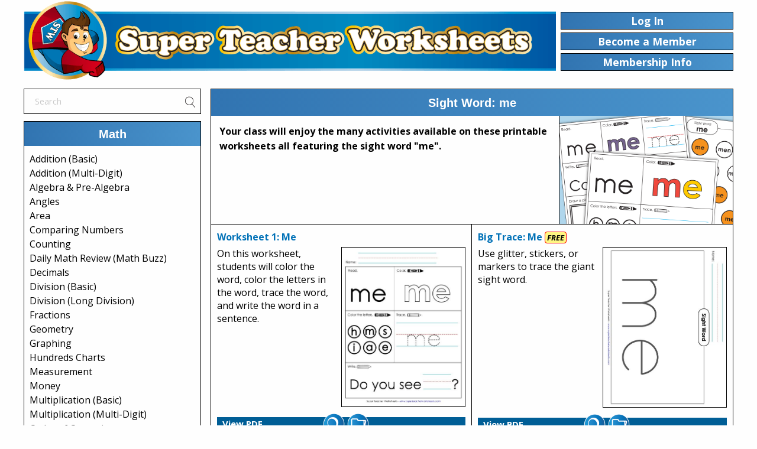

--- FILE ---
content_type: text/html; charset=UTF-8
request_url: https://www.superteacherworksheets.com/sightwords/me.html
body_size: 16392
content:
<!DOCTYPE html>
<html lang="en">

<head>
		<meta name="viewport" content="width=device-width, initial-scale=1.0">
	<title>Sight Word: Me (Worksheets)</title>
	<meta name="description" content="This page has several printable worksheets for teaching the sight word 'me.'">
		<link rel="apple-touch-icon" sizes="57x57" href="/apple-touch-icon-57x57.png">
	<link rel="apple-touch-icon" sizes="60x60" href="/apple-touch-icon-60x60.png">
	<link rel="apple-touch-icon" sizes="72x72" href="/apple-touch-icon-72x72.png">
	<link rel="apple-touch-icon" sizes="76x76" href="/apple-touch-icon-76x76.png">
	<link rel="apple-touch-icon" sizes="114x114" href="/apple-touch-icon-114x114.png">
	<link rel="apple-touch-icon" sizes="120x120" href="/apple-touch-icon-120x120.png">
	<link rel="apple-touch-icon" sizes="144x144" href="/apple-touch-icon-144x144.png">
	<link rel="apple-touch-icon" sizes="152x152" href="/apple-touch-icon-152x152.png">
	<link rel="apple-touch-icon" sizes="180x180" href="/apple-touch-icon-180x180.png">
	<link rel="icon" type="image/png" href="/favicon-32x32.png" sizes="32x32">
	<link rel="icon" type="image/png" href="/android-chrome-192x192.png" sizes="192x192">
	<link rel="icon" type="image/png" href="/favicon-96x96.png" sizes="96x96">
	<link rel="icon" type="image/png" href="/favicon-16x16.png" sizes="16x16">
	<link rel="manifest" href="/manifest.json">
	<link rel="mask-icon" href="/safari-pinned-tab.svg" color="#5bbad5">
	<meta name="msapplication-TileColor" content="#da532c">
	<meta name="msapplication-TileImage" content="/mstile-144x144.png">
	<meta name="theme-color" content="#ffffff">

			<link rel="canonical" href="https://www.superteacherworksheets.com/sightwords/me.html">
		<!-- Meta Pixel Code -->

<script>
!function(f,b,e,v,n,t,s)
{if(f.fbq)return;n=f.fbq=function(){n.callMethod?
n.callMethod.apply(n,arguments):n.queue.push(arguments)};
if(!f._fbq)f._fbq=n;n.push=n;n.loaded=!0;n.version='2.0';
n.queue=[];t=b.createElement(e);t.async=!0;
t.src=v;s=b.getElementsByTagName(e)[0];
s.parentNode.insertBefore(t,s)}(window, document,'script',
'https://connect.facebook.net/en_US/fbevents.js');
fbq('init', '9898142983549794');
fbq('track', 'PageView');
</script>
<noscript><img height="1" width="1" style="display:none"
src="https://www.facebook.com/tr?id=9898142983549794&ev=PageView&noscript=1"
/></noscript>
<!-- End Meta Pixel Code -->
<link href="/css/slick.css" rel="stylesheet" type="text/css">
	<link href="/css/slick-theme.css" rel="stylesheet" type="text/css">
<link href="/css/v675/foundation.min.css" rel="stylesheet" type="text/css">
<link href='https://fonts.googleapis.com/css?family=Open+Sans:400,700,800,700italic,800italic,400italic' rel='stylesheet' type='text/css'>
<link href="/css/stw.css?t=1768620293" rel="stylesheet" type="text/css"><!-- Global site tag (gtag.js) - Google Analytics -->
<script async src="https://www.googletagmanager.com/gtag/js?id=UA-1244153-1"></script>
<script>
  window.dataLayer = window.dataLayer || [];
  function gtag(){dataLayer.push(arguments);}
  gtag('js', new Date());

  gtag('config', 'UA-1244153-1');
</script>
<!-- Google tag (gtag.js) -->
<script async src="https://www.googletagmanager.com/gtag/js?id=G-YHTJSQ7LQV"></script>
<script>
  window.dataLayer = window.dataLayer || [];
  function gtag(){dataLayer.push(arguments);}
  gtag('js', new Date());

  gtag('config', 'G-YHTJSQ7LQV');
</script>

	
<style>
.img-c{border: 1px solid #000;margin-top: 6px;margin-bottom: 10px;}
.tblock {padding-right: 4px;}


</style>
<script src="/build/js/ajax_processing.js?up=2" async></script>
</head>
<body>
<div id="page" class="grid-container">
	
	<div id="bannerGroup" class="grid-x align-middle">
		<div id="stwBanner" class="cell large-9 medium-9 "><a href="/" title="Super Teacher Worksheets Home"><img src="/images/home/stw-banner-1350.png" alt="Super Teacher Worksheets" id="stwBannerImage"></a></div>
						<div class="cell   medium-3 btnPublicBlock">
				<div class="grid-x tabRenBtnGroup"><!-- tabltLoginBtn -->
					<div id="loginBtn" class="cell medium-12 btnPublic navBtns btnLink">Log In</div>
										<div class="cell medium-12 navBtns topNavBtns"><a href="/become-a-member.html" class="btnLink" title="Become a Member"><div class="btnPublic tabltBam">Become a Member</div></a></div>
										<a href="/about-memberships.html" class="btnLink" title="Membership Information"><div class="cell medium-12 btnPublic navBtns"> Membership Info</div></a>
							</div>
		</div>
			</div>	<div id="mainBody" class="grid-x">
			<div id="menuSide" class="cell medium-4 large-3">
			<div id="menuBlock">
<div class="navigation-menu">
	<div class="srch_header" >
		<div id="top_search">
						<form action="/search-results.html" method="get" id="searchForm" name="searchForm">
				<div id="searchContainerOut">
					<div id="searchContainer">
						<input name="srch_words" type="text" id="searchBox" maxlength="40" placeholder="Search" >
					</div>
					<div id="searchImageBox"><a href="" onclick="doSearch(); return false;" title="Search"><img src="/images/search-icon.png" width="18" height="19" alt="Search"></a></div>
				</div>
				<input type="hidden" name= "cat" value="" >
				<input type="hidden" name= "time" value="0">
				<input type="hidden" name="letter" value="" >
				<input type="hidden" name="offset" value="0">
				<input type="hidden" name= "type" value="quick">
			</form>
					</div>
	</div>
		<div class="menuheads_first menuBoxes" id="catMath">
		<div class="menuCatTitle">
			<h3 class="menu_Category_head">Math</h3>
		</div>
		<div class="menulists">
			<div class="menuMath menuSub">
			<p class="pageItem"><a class="list_lnk"   href="/addition-basic-index.html" title="Basic Addition Worksheets">Addition (Basic)</a></p>
			<p class="pageItem"><a class="list_lnk"   href="/addition.html" title="Addition Worksheets">Addition (Multi-Digit)</a></p>
			<p class="pageItem"><a class="list_lnk"   href="/full-algebra.html" title="Algebra & Pre-Algebra Worksheets">Algebra &amp; Pre-Algebra</a></p>
			<p class="pageItem"><a class="list_lnk"   href="/full-angles.html" title="Angles Worksheets">Angles</a></p>
			<p class="pageItem"><a class="list_lnk"   href="/area.html" title="Area Worksheets">Area</a></p>
			<p class="pageItem"><a class="list_lnk"   href="/greater-less-than.html" title="Greater Than, Less Than Worksheets">Comparing Numbers</a></p>
			<p class="pageItem"><a class="list_lnk"   href="/counting.html" title="Counting Worksheets">Counting</a></p>
			<p class="pageItem"><a class="list_lnk"   href="/full-math-daily-review.html" title="Daily Math Review Worksheets (Math Buzz)">Daily Math Review (Math Buzz)</a></p>
			<p class="pageItem"><a class="list_lnk"   href="/full-decimals.html" title="Decimal Worksheets">Decimals</a></p>
			<p class="pageItem"><a class="list_lnk"   href="/division.html" title="Division Worksheets">Division (Basic)</a></p>
			<p class="pageItem"><a class="list_lnk"   href="/long-division.html" title="Long Division Worksheets">Division (Long Division)</a></p>
			<p class="pageItem"><a class="list_lnk"   href="/fractions.html" title="Fraction Worksheets">Fractions</a></p>
			<p class="pageItem"><a class="list_lnk"   href="/geometry.html" title="Geometry Worksheets">Geometry</a></p>
			<p class="pageItem"><a class="list_lnk"   href="/graphing.html" title="Graphing Worksheets">Graphing</a></p>
			<p class="pageItem"><a class="list_lnk"   href="/hundreds-chart.html" title="Hundreds Charts">Hundreds Charts</a></p>
			<p class="pageItem"><a class="list_lnk"   href="/measurement.html" title="Measurement Worksheets">Measurement</a></p>
			<p class="pageItem"><a class="list_lnk"   href="/money.html" title="Money Worksheets">Money</a></p>
			<p class="pageItem"><a class="list_lnk"   href="/multiplication-basic-index.html" title="Multiplication Worksheets">Multiplication (Basic)</a></p>
			<p class="pageItem"><a class="list_lnk"   href="/multiplication2.html" title="Multiplication Worksheets (Multi-Digit)">Multiplication (Multi-Digit)</a></p>
			<p class="pageItem"><a class="list_lnk"   href="/full-order-of-operations.html" title="Order of Operations Worksheets">Order of Operations</a></p>			
			<p class="pageItem"><a class="list_lnk"   href="/percents.html" title="Percent Worksheets">Percents</a></p>
			<p class="pageItem"><a class="list_lnk"   href="/perimeter.html" title="Perimeter Worksheets">Perimeter</a></p>
			<p class="pageItem"><a class="list_lnk"   href="/place-value.html" title="Place Value Worksheets">Place Value</a></p>
			<p class="pageItem"><a class="list_lnk"   href="/probability.html" title="Probability Worksheets">Probability</a></p>
			<p class="pageItem"><a class="list_lnk"   href="/rounding.html" title="Rounding Worksheets">Rounding</a></p>
			<p class="pageItem"><a class="list_lnk"   href="/full-skip-counting.html" title="Skip Counting Worksheets">Skip Counting</a></p>
			<p class="pageItem"><a class="list_lnk"   href="/subtraction.html" title="Subtraction Worksheets">Subtraction</a></p>
			<p class="pageItem"><a class="list_lnk"   href="/time.html" title="Telling Time Worksheets">Telling Time</a></p>
			<p class="pageItem"><a class="list_lnk"   href="/volume.html" title="Volume Worksheets">Volume</a></p>
			<p class="pageItem"><a class="list_lnk"   href="/full-daily-word-problems.html" title="Word Problem Worksheets">Word Problems (Daily)</a></p>			
			<p class="paraLink"><a class="list_lnk_more"  href="/full-math.html" title="Math Worksheets">More Math Worksheets</a></p>
		</div>
	</div>
		<!--<div class="more_text_index"><p class="paraLink"><a class="list_lnk_more"  href="/full-math.html" title="Math Worksheets">More Math Worksheets</a></p></div>--> 
	</div>
	<div class="menuheads menuBoxes" id="catReading">
		<div class="menuCatTitle">
			<h3 class="menu_Category_head">Reading Comprehension</h3>
		</div>
		<div class="menulists">
			<div class="menuReading menuSub">
   <p class="pageItem"> <a class="list_lnk"  href="/k-comprehension.html" title="Pre-K and Kindergarten Reading Comprehension">Reading Comprehension Pre-K/K</a></p>
				<p class="pageItem"> <a class="list_lnk"  href="/1st-comprehension.html" title="First Grade Reading Comprehension">Reading Comprehension Grade 1</a></p>
    <p class="pageItem"> <a class="list_lnk"  href="/2nd-comprehension.html" title="Second Grade Reading Comprehension">Reading Comprehension Grade 2</a></p>
    <p class="pageItem"> <a class="list_lnk"  href="/3rd-comprehension.html" title="Third Grde Reading Comprehension">Reading Comprehension Grade 3</a></p>
    <p class="pageItem"> <a class="list_lnk"  href="/4th-comprehension.html" title="Fourth Grade Reading Comprehension">Reading Comprehension Grade 4</a></p>
    <p class="pageItem"> <a class="list_lnk"  href="/5th-comprehension.html" title="Fifth Grade Reading Comprehension">Reading Comprehension Grade 5</a></p>  
   <p class="pageItem"> <a class="list_lnk"  href="/6th-comprehension.html" title="Six Grade Reading Comprehension">Reading Comprehension Grade 6</a></p>
				<p class="paraLink"><a class="list_lnk_more"  href="/comprehension.html" title="Reading Comprehension">Reading Comprehension</a></p>
			</div>
		</div>
	</div>
	<div class="menuheads menuBoxes" id="catReading">
		<div class="menuCatTitle">
			<h3 class="menu_Category_head">Reading &amp; Writing</h3>
		</div>
		<div class="menulists">
			<div class="menuReading menuSub">
				<p class="pageItem"> <a class="list_lnk"  href="/reading.html" title="Reading Worksheets">Reading Worksheets</a></p>    				
				<p class="pageItem"> <a class="list_lnk"  href="/causeeffect.html" title="Cause and Effect Worksheets">Cause &amp; Effect</a></p>		
    <p class="pageItem"> <a class="list_lnk"  href="/full-ela-daily-review.html" title="Daily ELA Review (ELA Buzz)">Daily ELA Review (ELA Buzz)</a></p>		
				<p class="pageItem"> <a class="list_lnk"  href="/factopinion.html" title="Fact &amp; Opinion Worksheets">Fact &amp; Opinion</a></p>
				<p class="pageItem"> <a class="list_lnk"  href="/fix-the-sentences.html" title="Fix the Sentences Worksheets">Fix the Sentences</a></p>
				<p class="pageItem"> <a class="list_lnk"  href="/graphic-organizers.html" title="Graphic Organizers">Graphic Organizers</a></p>				
				<p class="pageItem"> <a class="list_lnk"  href="/synonyms-antonyms.html" title="Synonym & Antonym Worksheets">Synonyms &amp; Antonyms</a></p>
				<p class="pageItem"> <a class="list_lnk"  href="/writingideas.html" title="Writing Ideas - Creative Writing Prompts">Writing Prompts</a></p>
				<p class="pageItem"> <a class="list_lnk"  href="/writing-storypics.html" title="Writing Story Pictures">Writing Story Pictures</a></p>
				<p class="pageItem"> <a class="list_lnk"  href="/writing.html" title="Writing Worksheets">Writing Worksheets</a></p>
				<p class="paraLink"><a class="list_lnk_more"  href="/full-ela.html" title="ELA Worksheets">More  ELA Worksheets</a></p>
			</div>
		</div>
	</div>
	<div class="menuheads menuBoxes" id="catPhonics">
		<div class="menuCatTitle">
			<h3 class="menu_Category_head">Phonics</h3>
		</div>
		<div class="menulists">
			<div class="menuPhonics menuSub">
				<p class="pageItem"> <a class="list_lnk"  href="/letters-phonics.html" title="Phonics Consonant Sounds Worksheets">Consonant Sounds</a></p>
				<p class="pageItem"> <a class="list_lnk"  href="/letters-phonics-vowels.html" title="Phonics Vowel Worksheets">Vowel Sounds</a></p>
				<p class="pageItem"> <a class="list_lnk"  href="/phonics-blends.html" title="Consonant Blend Worksheets">Consonant Blends</a></p>
				<p class="pageItem"> <a class="list_lnk"  href="/phonics-digraphs.html" title="Consonant Digraph Worksheets">Consonant Digraphs</a></p>
				<p class="pageItem"> <a class="list_lnk"  href="/word-families.html" title="Word Family Worksheets">Word Families</a></p>
				<p class="paraLink"><a class="list_lnk_more"  href="/full-phonics.html" title="Phonics Worksheets">More  Phonics Worksheets</a></p>
			</div>
		</div>
	</div>
	<div class="menuheads menuBoxes" id="catLiteracy">
		<div class="menuCatTitle">
			<h3 class="menu_Category_head">Early Literacy</h3>
		</div>
		<div class="menulists">
			<div class="menuLiteracy menuSub">
				<p class="pageItem"> <a class="list_lnk"  href="/full-letters-alphabet.html" title="Alphabet">Alphabet</a></p>
				<p class="pageItem"> <a class="list_lnk"  href="/build-a-sentence.html" title="Build Sentences">Build Sentences</a></p>
				<p class="pageItem"> <a class="list_lnk"  href="/full-sight-words.html" title="Sight Word Units">Sight Word Units</a></p>
				<p class="pageItem"> <a class="list_lnk"  href="/sight-words-individual.html" title="Sight Words (Individual)">Sight Words (Individual)</a></p>
				<p class="paraLink"><a class="list_lnk_more"  href="/full-early-literacy.html" title="Early Literacy Worksheets">More Early Literacy</a></p>
			</div>
		</div>
	</div>
	<div class="menuheads menuBoxes" id="catGrammar">
		<div class="menuCatTitle">
			<h3 class="menu_Category_head">Grammar</h3>
		</div>
		<div class="menulists">
			<div class="menuGrammar menuSub">
				<p class="pageItem"> <a class="list_lnk"  href="/nouns.html" title="Noun Worksheets">Nouns</a></p>
				<p class="pageItem"> <a class="list_lnk"  href="/actionverbs.html" title="Verb Worksheets">Verbs</a></p>
				<p class="pageItem"> <a class="list_lnk"  href="/adjectives.html" title="Adjective Worksheets">Adjectives</a></p>
				<p class="pageItem"> <a class="list_lnk"  href="/adverbs.html" title="Adverb Worksheets">Adverbs</a></p>
				<p class="pageItem"> <a class="list_lnk"  href="/pronoun.html" title="Pronoun Worksheets">Pronouns</a></p>
				<p class="pageItem"> <a class="list_lnk"  href="/punctuation.html" title="Punctuation Worksheets">Punctuation</a></p>
				<p class="pageItem"> <a class="list_lnk"  href="/syllables.html" title="Syllable Worksheets">Syllables</a></p>
				<p class="pageItem"> <a class="list_lnk"  href="/subjectpredicate.html" title="Subject & Predicate Worksheets">Subjects and Predicates</a></p>
				<p class="paraLink"><a class="list_lnk_more"  href="/grammar.html" title="Grammar Worksheets">More Grammar Worksheets</a></p>
			</div>
		</div>
	</div>
	<div class="menuheads menuBoxes" id="catSpelling">
		<div class="menuCatTitle">
			<h3 class="menu_Category_head">Spelling Lists</h3>
		</div>
		<div class="menulists">
			<div class="menuSpelling menuSub">
				<p class="pageItem"> <a class="list_lnk"  href="/spelling-level-a.html" title="First Grade Spelling">Spelling Grade 1</a></p>
				<p class="pageItem"> <a class="list_lnk"  href="/spelling-level-b.html" title="Second Grade Spelling">Spelling Grade 2</a></p>
				<p class="pageItem"> <a class="list_lnk"  href="/spelling-level-c.html" title="Third Grade Spelling">Spelling Grade 3</a></p>
				<p class="pageItem"> <a class="list_lnk"  href="/spelling-level-d.html" title="Fourth Grade Spelling">Spelling Grade 4</a></p>
				<p class="pageItem"> <a class="list_lnk"  href="/spelling-level-e.html" title="Fifth Grade Spelling">Spelling Grade 5</a></p>
    <p class="pageItem"> <a class="list_lnk"  href="/spelling-level-f.html" title="Sixth Grade Spelling">Spelling Grade 6</a></p>
				<p class="paraLink"><a class="list_lnk_more"  href="/full-spelling.html" title="Spelling Worksheets">More Spelling Worksheets</a></p>
			</div>
		</div>
	</div>
	<div class="menuheads menuBoxes" id="catChapterBooks">
		<div class="menuCatTitle">
			<h3 class="menu_Category_head">Chapter Books</h3>
		</div>
		<div class="menulists">
			<div class="menuBooks menuSub">
				<p class="pageItem"> <a class="list_lnk"  href="/book-bunnicula.html" title="Bunnicula Worksheets">Bunnicula</a></p>
				<p class="pageItem"> <a class="list_lnk"  href="/charlottes-web.html" title="Charlotte's Web Worksheets">Charlotte's Web</a></p>
				<p class="pageItem"> <a class="list_lnk"  href="/book-magictreehouse-dinosaursbeforedark.html" title="Magic Tree House Worksheets">Magic Tree House #1</a></p>
				<p class="pageItem"> <a class="list_lnk"  href="/book-the-boxcar-children.html" title="Boxcar Children Worksheets">Boxcar Children</a></p>
				<p class="paraLink"><a class="list_lnk_more"  href="/full-books.html" title="Literacy Units">More Literacy Units</a></p>
			</div>
		</div>
	</div>
	<div class="menuheads menuBoxes" id="catScience">
		<div class="menuCatTitle">
			<h3 class="menu_Category_head">Science</h3>
		</div>
		<div class="menulists">
			<div class="menuScience menuSub">
				<p class="pageItem"> <a class="list_lnk"  href="/animals.html" title="Animal Worksheets">Animal (Vertebrate) Groups</a></p>
				<p class="pageItem"> <a class="list_lnk"  href="/butterfly-life-cycle.html" title="Butterfly Life Cycle">Butterfly Life Cycle</a></p>
				<p class="pageItem"> <a class="list_lnk"  href="/electricity.html" title="Electricity Worksheets">Electricity</a></p>
				<p class="pageItem"> <a class="list_lnk"  href="/human-body.html" title="Human Body Worksheets">Human Body</a></p>
				<p class="pageItem"> <a class="list_lnk"  href="/matter.html" title="Matter Worksheets">Matter (Solid, Liquid, Gas)</a></p>
				<p class="pageItem"> <a class="list_lnk"  href="/simple-machines.html" title="Simple Machine Worksheets">Simple Machines</a></p>
				<p class="pageItem"> <a class="list_lnk"  href="/solar-system-planets.html" title="Solar System Worksheets">Space - Solar System</a></p>
				<p class="pageItem"> <a class="list_lnk"  href="/weather.html" title="Weather Worksheets">Weather</a></p>
				<p class="paraLink"><a class="list_lnk_more"  href="/full-science.html" title="Science Worksheets">More Science Worksheets</a></p>
			</div>
		</div>
	</div>
	<div class="menuheads menuBoxes" id="catSocialStudies">
		<div class="menuCatTitle">
			<h3 class="menu_Category_head">Social Studies</h3>
		</div>
		<div class="menulists">
			<div class="menuStudies menuSub">
				<p class="pageItem"> <a class="list_lnk"  href="/states-individual.html" title="50 States Worksheets">50 States</a></p>
				<p class="pageItem"> <a class="list_lnk"   href="/explorers.html"  title="Explorers Worksheets">Explorers</a></p>
				<p class="pageItem"> <a class="list_lnk"  href="/landforms.html" title="Landform Worksheets">Landforms</a></p>
				<p class="pageItem"> <a class="list_lnk"  href="/maps.html"  title="Maps - Continents, Countries, States">Maps (Geography)</a></p>
				<p class="pageItem"> <a class="list_lnk"   href="/map-skills.html"  title="Basic Map Skills">Maps (Map Skills)</a></p>
				<p class="paraLink"><a class="list_lnk_more"  href="/full-social-studies.html" title="Social Studies Worksheets">More Social Studies</a></p>
			</div>
		</div>
	</div>
 <div class="menuheads menuBoxes" id="catArtMusic">
 <div class="menuCatTitle">
			<h3 class="menu_Category_head">Art &amp; Music</h3>
		</div>
  <div class="menulists">
			<div class="menuStudies menuSub">
				<p class="pageItem"> <a class="list_lnk"  href="/colors.html" title="Colors Worksheets">Colors Worksheets</a></p>
    <p class="pageItem"> <a class="list_lnk"  href="/coloring-pages.html" title="Coloring Pages">Coloring Pages</a></p>
    <p class="pageItem"> <a class="list_lnk"  href="/learning-to-draw.html" title="Learn to Draw">Learn to Draw</a></p>
    <p class="pageItem"> <a class="list_lnk"  href="/music-instrument-families.html" title="Music Worksheets">Music Worksheets</a></p>
    <p class="paraLink"><a class="list_lnk_more"  href="/full-art-music.html" title="Art &amp; Music Printables">More Art &amp; Music</a></p>
    </div>
   </div>
 </div> 
	<div class="menuheads menuBoxes" id="catHolidays">
		<div class="menuCatTitle">
			<h3 class="menu_Category_head">Holidays</h3>
		</div>
		<div class="menulists">
			<div class="menuHolidays menuSub">
   <p class="pageItem"><a class="list_lnk" href="/martin-luther-king.html" title="Martin Luther King Jr. Worksheets">Martin Luther King Jr.</a></p>	
   <p class="pageItem"><a class="list_lnk" href="/winter.html" title="Winter Worksheets">Winter</a></p>
    <p class="pageItem"><a class="list_lnk" href="/groundhog-day.html" title="Groundhog Day Worksheets">Groundhog Day</a></p>
    <p class="pageItem"><a class="list_lnk" href="/valentines.html" title="Valentine's Day Worksheets">Valentine's Day</a></p>       							
    <p class="paraLink"><a class="list_lnk_more"  href="/full-holiday.html" title="More Holiday Worksheets">More Holiday Worksheets</a></p>
			</div>
		</div>
	</div>
	<div class="menuheads menuBoxes" id="catPuzzles">
		<div class="menuCatTitle">
			<h3 class="menu_Category_head">Puzzles &amp; Brain Teasers</h3>
		</div>
		<div class="menulists">
			<div class="menuTeasers menuSub">
				<p class="pageItem"> <a class="list_lnk"  href="/brain-teasers.html" title="Brain Teasers">Brain Teasers</a></p>
				<p class="pageItem"> <a class="list_lnk"  href="/addition-squares.html" title="Addition Squares (Logic Puzzles)">Logic:&nbsp; Addition Squares</a></p>
				<p class="pageItem"> <a class="list_lnk"  href="/mystery-graph-picture.html" title="Mystery Graph Art">Mystery Graph Pictures</a></p>
				<p class="pageItem"> <a class="list_lnk"  href="/number-detective.html" title="Number Detective - Secret Number">Number Detective</a></p>
				<p class="pageItem"> <a class="list_lnk"  href="/states-lost.html" title="Penelope Peabody - Lost in the USA">Lost in the USA</a></p>
				<p class="paraLink"><a class="list_lnk_more"  href="/full-puzzles.html" title="Thinking Puzzles">More Thinking Puzzles</a></p>
			</div>
		</div>
	</div>
	<div class="menuheads menuBoxes" id="catTeacherHelpers">
		<div class="menuCatTitle">
			<h3 class="menu_Category_head">Teacher Helpers</h3>
		</div>
		<div class="menulists">
			<div class="menuHelpers menuSub">
				<p class="pageItem"> <a class="list_lnk"  href="/teachingtools.html" title="Gradebook, Lesson Planner, Student Agenda, Et">Teaching Tools</a></p>
				<p class="pageItem"> <a class="list_lnk"  href="/awards.html" title="Printable Award Certificates">Award Certificates</a></p>
				<p class="paraLink"><a class="list_lnk_more"  href="/full-teacher.html" title="Teacher Helpers">More Teacher Helpers</a></p>
			</div>
		</div>
	</div>
	<div class="menuheads menuBoxes" id="catKindergarten">
		<div class="menuCatTitle">
			<h3 class="menu_Category_head">Pre-K and Kindergarten</h3>
		</div>
		<div class="menulists">
			<div class="menuPrek menuSub">
				<p class="pageItem"> <a class="list_lnk"  href="/full-letters-alphabet.html" title="Alphabet Worksheets">Alphabet (ABCs)</a></p>
				<p class="pageItem"> <a class="list_lnk"  href="/counting.html" title="Numbers and Counting">Numbers and Counting</a></p>
				<p class="pageItem"> <a class="list_lnk"  href="/shapes-basic.html" title="Shapes Worksheets">Shapes (Basic)</a></p>
				<p class="paraLink"><a class="list_lnk_more"  href="/full-kindergarten.html" title="Kindergarten Worksheets">More Kindergarten</a></p>
			</div>
		</div>
	</div>
	<div class="menuheads menuBoxes" id="catOwn">
		<div class="menuCatTitle">
			<h3 class="menu_Category_head">Worksheet Generator</h3>
		</div>
		<div class="menulists">
			<div class="menuGenerator menuSub">
				<p class="pageItem"> <a class="list_lnk"  href="/generator-word-search.html" title="Word Search Generator">Word Search Generator</a></p>
				<p class="pageItem"> <a class="list_lnk"  href="/generator-multiple-choice.html" title="Multiple Choice Generator">Multiple Choice Generator</a></p>
				<p class="pageItem"> <a class="list_lnk"  href="/generator-fill-in-the-blank.html" title="Fill-in-the-Blanks Generator">Fill-in-the-Blanks Generator</a></p>
				<p class="paraLink"><a class="list_lnk_more"  href="/full-generators-index.html" title="Generator Tools">More Generator Tools</a></p>
			</div>
		</div>
	</div>
	<div class="menuheads menuBoxes lastMenu" id="catSTW">
		<div class="menuCatTitle">
			<h3 class="menu_Category_head">S.T.W.</h3>
		</div>
		<div class="menulists">
			<div class="menuSTW menuSub">
				<p class="pageItem"> <a class="list_lnk"  href="/full-index.html" title="Full Website Index">Full Website Index</a></p>
				<p class="pageItem"> <a class="list_lnk"  href="/help.html" title="Help Files">Help Files</a></p>
				<p class="pageItem"> <a class="list_lnk"  href="/contact-us.html" title="Contact Us with Suggestions, Typo Reports, Co">Contact</a></p>
			</div>
		</div>
	</div></div>
<!-- Nav end --> 
<!-- search engine: text start --> 
<script>
function doSearch(){
	$('#searchForm').submit();
}
//<input type="submit" value="Search"
</script></div>
			
			</div><!-- menu -->
						<div class="cell small-12 colRt medium-auto large-auto"><!-- right main body -->
			<div id="pdfSide" class="grid-x">
				<div class="cell small-12">
				<div id="tPageName" class="grid-x align-middle align-center">
					<div id="tPageNameText" class="cell small-12"><h1 id="pdfPageTitle">Sight Word: me</h1></div>
				</div>
				<div id="tIntro" class="grid-x btxt">
											<div id="tIntroText" class="cell small-12 large-8 medium-auto"><p class="describe">Your class will enjoy the many activities available on these printable worksheets all featuring the sight word "me".</p></div>
					
										<div id="tIntroImgBlock" class="cell small-4">
												
							<img src="/images/stw-index-images/sightwords/me.png" alt="Sight Word Worksheets: Me" class="tIntroImg" title="Sight Word Worksheets: Me">
												</div>
										
				</div><!-- page intro and image -->
				
								
								<div id="tMain" class="grid-x">
					<div class="cell small-12 medium-6"><!-- Left -->
						<div id="tMainLeft"  class="grid-x">
							<div id="tMainLeft_new" class="cell small-12 catCol"><div class="pdfBox" id="pdfc38956"><div class="pdfTtitle"><a data-type="PreviewPDF" href= "/sight-words-individual/me-1.pdf" alt="Worksheet 1: Me" title="Worksheet 1: Me" onclick="count_dl(38956, 'PreviewPDF');" class="homeLink">Worksheet 1: Me</a></div><div class="grid-x"><div class="cell small-12 medium-6"><div class="tblock"><div class="pdfText">On this worksheet, students will color the word, color the letters in the word, trace the word, and write the word in a sentence.</div><div class="pdfGrade"></div></div></div><div class="cell small-12 medium-6 txtCntr"><a data-type="PreviewPDF" href= "/printable-pdf-worksheets/sight-words-individual/38956-Worksheet-1:-Me" title="Worksheet 1: Me" onclick="count_dl(38956, 'PreviewPDF');" class="homeLink"><img src="/images/preview/KHXHTDQ001.jpg" alt="aWorksheet 1: Me" class="img-c"></a></div></div><div class="pdfViewBox grid-x"><div class="pdfView cell small-12 "><div id="p38956" class="grid-x align-middle"><div class="viewPdfBar cell large-5 small-5 medium-2"><a data-type="PreviewPDF" href= "/sight-words-individual/me-1.pdf" alt="View PDF Worksheet" title="View PDF Worksheet" class="viewPdfLnk" onclick="count_dl(38956, 'PreviewPDF');">View PDF</a></div><div class="cell large-7 small-7 medium-10 pdfOpts"><div class="grid-x align-right"><div id="pdfIconBox" class="pdfCC cell shrink pdfIconsSm"></div><div class="pdfPreview cell shrink pdfIconsSm"><a data-id="38956" data-title="Worksheet 1: Me" class="preview"><img id="pvico38956" src="/images/buttons-preview.png" class="pdfBtns" alt="Preview File" title="Preview File" width="37px" height="37px"></a></div><div class="small reveal" id="modal_noFileCab" data-reveal  aria-labelledby="modal_noFileCab" >
	<div class="grid-x align-middle pdfPgTitleBar">
	<div id="modalNoFCHeading" class="cell small-12 txtCntr">Filing Cabinet</div>
</div>
	<div id="noFileCabText" class="grid-x">		
		<div id="modalNoFCText" class="cell small-12 ">
		<p>Logged in members can use the Super Teacher Worksheets filing cabinet to save their favorite worksheets.</p>
		<p>Quickly access your most used files AND your custom generated worksheets!</p>
		<p>Please <a data-open="loginModal">login</a> to your account or <a href="/become-a-member.html" title="become a member">become a member</a> and join our community today to utilize this helpful feature.</p>
	</div>
	</div>	
	<button class="close-button closeMenuBtn" data-close aria-label="Close modal" type="button"><span aria-hidden="true">&times;</span></button>
</div><div class="pdfSave cell shrink pdfIconsSm"><a href="#" data-title="Worksheet 1: Me" class="nofilecabinet"><img id="imgKHXHTDQ" src="/images/button-file-cabinet-off.png" class="pdfBtns" alt="Members can add this to their file cabinet" title="Members can add this to their file cabinet" width="37px" height="37px"></a></div></div></div></div></div></div></div><div class="pdfBox" id="pdfc39065"><div class="pdfTtitle"><a data-type="PreviewPDF" href= "/sight-words-individual/me-2.pdf" alt="Worksheet 2: Me" title="Worksheet 2: Me" onclick="count_dl(39065, 'PreviewPDF');" class="homeLink">Worksheet 2: Me</a></div><div class="grid-x"><div class="cell small-12 medium-6"><div class="tblock"><div class="pdfText">Students will trace and circle the word <b><i>Me</b></i>. Then they'll cut out the letters and glue them on the paper to make the word.</div><div class="pdfGrade"></div></div></div><div class="cell small-12 medium-6 txtCntr"><a data-type="PreviewPDF" href= "/printable-pdf-worksheets/sight-words-individual/39065-Worksheet-2:-Me" title="Worksheet 2: Me" onclick="count_dl(39065, 'PreviewPDF');" class="homeLink"><img src="/images/preview/AWWXSEW001.jpg" alt="aWorksheet 2: Me" class="img-c"></a></div></div><div class="pdfViewBox grid-x"><div class="pdfView cell small-12 "><div id="p39065" class="grid-x align-middle"><div class="viewPdfBar cell large-5 small-5 medium-2"><a data-type="PreviewPDF" href= "/sight-words-individual/me-2.pdf" alt="View PDF Worksheet" title="View PDF Worksheet" class="viewPdfLnk" onclick="count_dl(39065, 'PreviewPDF');">View PDF</a></div><div class="cell large-7 small-7 medium-10 pdfOpts"><div class="grid-x align-right"><div id="pdfIconBox" class="pdfCC cell shrink pdfIconsSm"></div><div class="pdfPreview cell shrink pdfIconsSm"><a data-id="39065" data-title="Worksheet 2: Me" class="preview"><img id="pvico39065" src="/images/buttons-preview.png" class="pdfBtns" alt="Preview File" title="Preview File" width="37px" height="37px"></a></div><div class="pdfSave cell shrink pdfIconsSm"><a href="#" data-title="Worksheet 2: Me" class="nofilecabinet"><img id="imgAWWXSEW" src="/images/button-file-cabinet-off.png" class="pdfBtns" alt="Members can add this to their file cabinet" title="Members can add this to their file cabinet" width="37px" height="37px"></a></div></div></div></div></div></div></div><div class="pdfBox" id="pdfc38957"><div class="pdfTtitle"><a data-type="PreviewPDF" href= "/sight-words-individual/me-3.pdf" alt="Worksheet 3: Me" title="Worksheet 3: Me" onclick="count_dl(38957, 'PreviewPDF');" class="homeLink">Worksheet 3: Me</a></div><div class="grid-x"><div class="cell small-12 medium-6"><div class="tblock"><div class="pdfText">Trace the word.  Write it in the sentence.  Then draw a picture.</div><div class="pdfGrade"></div></div></div><div class="cell small-12 medium-6 txtCntr"><a data-type="PreviewPDF" href= "/printable-pdf-worksheets/sight-words-individual/38957-Worksheet-3:-Me" title="Worksheet 3: Me" onclick="count_dl(38957, 'PreviewPDF');" class="homeLink"><img src="/images/preview/LJXZEJJ001.jpg" alt="aWorksheet 3: Me" class="img-c" loading="lazy"></a></div></div><div class="pdfViewBox grid-x"><div class="pdfView cell small-12 "><div id="p38957" class="grid-x align-middle"><div class="viewPdfBar cell large-5 small-5 medium-2"><a data-type="PreviewPDF" href= "/sight-words-individual/me-3.pdf" alt="View PDF Worksheet" title="View PDF Worksheet" class="viewPdfLnk" onclick="count_dl(38957, 'PreviewPDF');">View PDF</a></div><div class="cell large-7 small-7 medium-10 pdfOpts"><div class="grid-x align-right"><div id="pdfIconBox" class="pdfCC cell shrink pdfIconsSm"></div><div class="pdfPreview cell shrink pdfIconsSm"><a data-id="38957" data-title="Worksheet 3: Me" class="preview"><img id="pvico38957" src="/images/buttons-preview.png" class="pdfBtns" alt="Preview File" title="Preview File" width="37px" height="37px"></a></div><div class="pdfSave cell shrink pdfIconsSm"><a href="#" data-title="Worksheet 3: Me" class="nofilecabinet"><img id="imgLJXZEJJ" src="/images/button-file-cabinet-off.png" class="pdfBtns" alt="Members can add this to their file cabinet" title="Members can add this to their file cabinet" width="37px" height="37px"></a></div></div></div></div></div></div></div><div class="pdfBox" id="pdfc41295"><div class="pdfTtitle"><a data-type="PreviewPDF" href= "/sight-words-individual/me-colorbynumber.pdf" alt="Worksheet 4: Me" title="Worksheet 4: Me" onclick="count_dl(41295, 'PreviewPDF');" class="homeLink">Worksheet 4: Me</a></div><div class="grid-x"><div class="cell small-12 medium-6"><div class="tblock"><div class="pdfText">On this printable, students will color by number, circle the word, count the letters, trace, and print the word.</div><div class="pdfGrade"></div></div></div><div class="cell small-12 medium-6 txtCntr"><a data-type="PreviewPDF" href= "/printable-pdf-worksheets/sight-words-individual/41295-Worksheet-4:-Me" title="Worksheet 4: Me" onclick="count_dl(41295, 'PreviewPDF');" class="homeLink"><img src="/images/preview/TYYWWWL001.jpg" alt="aWorksheet 4: Me" class="img-c" loading="lazy"></a></div></div><div class="pdfViewBox grid-x"><div class="pdfView cell small-12 "><div id="p41295" class="grid-x align-middle"><div class="viewPdfBar cell large-5 small-5 medium-2"><a data-type="PreviewPDF" href= "/sight-words-individual/me-colorbynumber.pdf" alt="View PDF Worksheet" title="View PDF Worksheet" class="viewPdfLnk" onclick="count_dl(41295, 'PreviewPDF');">View PDF</a></div><div class="cell large-7 small-7 medium-10 pdfOpts"><div class="grid-x align-right"><div id="pdfIconBox" class="pdfCC cell shrink pdfIconsSm"></div><div class="pdfPreview cell shrink pdfIconsSm"><a data-id="41295" data-title="Worksheet 4: Me" class="preview"><img id="pvico41295" src="/images/buttons-preview.png" class="pdfBtns" alt="Preview File" title="Preview File" width="37px" height="37px"></a></div><div class="pdfSave cell shrink pdfIconsSm"><a href="#" data-title="Worksheet 4: Me" class="nofilecabinet"><img id="imgTYYWWWL" src="/images/button-file-cabinet-off.png" class="pdfBtns" alt="Members can add this to their file cabinet" title="Members can add this to their file cabinet" width="37px" height="37px"></a></div></div></div></div></div></div></div><div class="pdfBox" id="pdfc40121"><div class="pdfTtitle"><a data-type="PreviewPDF" href= "/sight-words-individual/me-coloring.pdf" alt="Paint or Color: Me" title="Paint or Color: Me" onclick="count_dl(40121, 'PreviewPDF');" class="homeLink">Paint or Color: Me</a></div><div class="grid-x"><div class="cell small-12 medium-6"><div class="tblock"><div class="pdfText">This page has large outline letters for painting or coloring the sight word <b><i>Me</i></b>.</div><div class="pdfGrade"></div></div></div><div class="cell small-12 medium-6 txtCntr"><a data-type="PreviewPDF" href= "/printable-pdf-worksheets/sight-words-individual/40121-Paint-or-Color:-Me" title="Paint or Color: Me" onclick="count_dl(40121, 'PreviewPDF');" class="homeLink"><img src="/images/preview/ASNNLYR001.jpg" alt="aPaint or Color: Me" class="img-c" loading="lazy"></a></div></div><div class="pdfViewBox grid-x"><div class="pdfView cell small-12 "><div id="p40121" class="grid-x align-middle"><div class="viewPdfBar cell large-5 small-5 medium-2"><a data-type="PreviewPDF" href= "/sight-words-individual/me-coloring.pdf" alt="View PDF Worksheet" title="View PDF Worksheet" class="viewPdfLnk" onclick="count_dl(40121, 'PreviewPDF');">View PDF</a></div><div class="cell large-7 small-7 medium-10 pdfOpts"><div class="grid-x align-right"><div id="pdfIconBox" class="pdfCC cell shrink pdfIconsSm"></div><div class="pdfPreview cell shrink pdfIconsSm"><a data-id="40121" data-title="Paint or Color: Me" class="preview"><img id="pvico40121" src="/images/buttons-preview.png" class="pdfBtns" alt="Preview File" title="Preview File" width="37px" height="37px"></a></div><div class="pdfSave cell shrink pdfIconsSm"><a href="#" data-title="Paint or Color: Me" class="nofilecabinet"><img id="imgASNNLYR" src="/images/button-file-cabinet-off.png" class="pdfBtns" alt="Members can add this to their file cabinet" title="Members can add this to their file cabinet" width="37px" height="37px"></a></div></div></div></div></div></div></div><div class="pdfBox" id="pdfc61462"><div class="pdfTtitle"><a data-type="PreviewPDF" href= "/sight-words-individual/me-laptop.pdf" alt="Type the Word: Me" title="Type the Word: Me" onclick="count_dl(61462, 'PreviewPDF');" class="homeLink">Type the Word: Me</a></div><div class="grid-x"><div class="cell small-12 medium-6"><div class="tblock"><div class="pdfText">Students can practice their typing skills with this printable &quot;laptop.&quot; Just have them fold the page to make the sheet resemble a real laptop. Then they can practice typing the sight word <i>me</i> on the keyboard.</div><div class="pdfGrade"></div></div></div><div class="cell small-12 medium-6 txtCntr"><a data-type="PreviewPDF" href= "/printable-pdf-worksheets/sight-words-individual/61462-Type-the-Word:-Me" title="Type the Word: Me" onclick="count_dl(61462, 'PreviewPDF');" class="homeLink"><img src="/images/preview/BCYTKAV001.jpg" alt="aType the Word: Me" class="img-c" loading="lazy"></a></div></div><div class="pdfViewBox grid-x"><div class="pdfView cell small-12 "><div id="p61462" class="grid-x align-middle"><div class="viewPdfBar cell large-5 small-5 medium-2"><a data-type="PreviewPDF" href= "/sight-words-individual/me-laptop.pdf" alt="View PDF Worksheet" title="View PDF Worksheet" class="viewPdfLnk" onclick="count_dl(61462, 'PreviewPDF');">View PDF</a></div><div class="cell large-7 small-7 medium-10 pdfOpts"><div class="grid-x align-right"><div id="pdfIconBox" class="pdfCC cell shrink pdfIconsSm"></div><div class="pdfPreview cell shrink pdfIconsSm"><a data-id="61462" data-title="Type the Word: Me" class="preview"><img id="pvico61462" src="/images/buttons-preview.png" class="pdfBtns" alt="Preview File" title="Preview File" width="37px" height="37px"></a></div><div class="pdfSave cell shrink pdfIconsSm"><a href="#" data-title="Type the Word: Me" class="nofilecabinet"><img id="imgBCYTKAV" src="/images/button-file-cabinet-off.png" class="pdfBtns" alt="Members can add this to their file cabinet" title="Members can add this to their file cabinet" width="37px" height="37px"></a></div></div></div></div></div></div></div><div class="pdfBox" id="pdfc62425"><div class="pdfTtitle"><a data-type="PreviewPDF" href= "/sight-words-individual/me-type.pdf" alt="Write, Color, Type: Me" title="Write, Color, Type: Me" onclick="count_dl(62425, 'PreviewPDF');" class="homeLink">Write, Color, Type: Me</a></div><div class="grid-x"><div class="cell small-12 medium-6"><div class="tblock"><div class="pdfText">Write the word <i>me</i>. Then color the letters and picture symbols. Then practice typing it on the keyboard illustration.</div><div class="pdfGrade"></div></div></div><div class="cell small-12 medium-6 txtCntr"><a data-type="PreviewPDF" href= "/printable-pdf-worksheets/sight-words-individual/62425-Write,-Color,-Type:-Me" title="Write, Color, Type: Me" onclick="count_dl(62425, 'PreviewPDF');" class="homeLink"><img src="/images/preview/SWZHNQR001.jpg" alt="aWrite, Color, Type: Me" class="img-c" loading="lazy"></a></div></div><div class="pdfViewBox grid-x"><div class="pdfView cell small-12 "><div id="p62425" class="grid-x align-middle"><div class="viewPdfBar cell large-5 small-5 medium-2"><a data-type="PreviewPDF" href= "/sight-words-individual/me-type.pdf" alt="View PDF Worksheet" title="View PDF Worksheet" class="viewPdfLnk" onclick="count_dl(62425, 'PreviewPDF');">View PDF</a></div><div class="cell large-7 small-7 medium-10 pdfOpts"><div class="grid-x align-right"><div id="pdfIconBox" class="pdfCC cell shrink pdfIconsSm"></div><div class="pdfPreview cell shrink pdfIconsSm"><a data-id="62425" data-title="Write, Color, Type: Me" class="preview"><img id="pvico62425" src="/images/buttons-preview.png" class="pdfBtns" alt="Preview File" title="Preview File" width="37px" height="37px"></a></div><div class="pdfSave cell shrink pdfIconsSm"><a href="#" data-title="Write, Color, Type: Me" class="nofilecabinet"><img id="imgSWZHNQR" src="/images/button-file-cabinet-off.png" class="pdfBtns" alt="Members can add this to their file cabinet" title="Members can add this to their file cabinet" width="37px" height="37px"></a></div></div></div></div></div></div></div><div class="pdfBox" id="pdfc61916"><div class="pdfTtitle"><a data-type="PreviewPDF" href= "/sight-words-individual/me-puzzle.pdf" alt="Word Puzzle: Me" title="Word Puzzle: Me" onclick="count_dl(61916, 'PreviewPDF');" class="homeLink">Word Puzzle: Me</a></div><div class="grid-x"><div class="cell small-12 medium-6"><div class="tblock"><div class="pdfText">Cut out the puzzle pieces and put them together to form the word <i>me</i>.</div><div class="pdfGrade"></div></div></div><div class="cell small-12 medium-6 txtCntr"><a data-type="PreviewPDF" href= "/printable-pdf-worksheets/sight-words-individual/61916-Word-Puzzle:-Me" title="Word Puzzle: Me" onclick="count_dl(61916, 'PreviewPDF');" class="homeLink"><img src="/images/preview/FQLTLGW001.jpg" alt="aWord Puzzle: Me" class="img-c" loading="lazy"></a></div></div><div class="pdfViewBox grid-x"><div class="pdfView cell small-12 "><div id="p61916" class="grid-x align-middle"><div class="viewPdfBar cell large-5 small-5 medium-2"><a data-type="PreviewPDF" href= "/sight-words-individual/me-puzzle.pdf" alt="View PDF Worksheet" title="View PDF Worksheet" class="viewPdfLnk" onclick="count_dl(61916, 'PreviewPDF');">View PDF</a></div><div class="cell large-7 small-7 medium-10 pdfOpts"><div class="grid-x align-right"><div id="pdfIconBox" class="pdfCC cell shrink pdfIconsSm"></div><div class="pdfPreview cell shrink pdfIconsSm"><a data-id="61916" data-title="Word Puzzle: Me" class="preview"><img id="pvico61916" src="/images/buttons-preview.png" class="pdfBtns" alt="Preview File" title="Preview File" width="37px" height="37px"></a></div><div class="pdfSave cell shrink pdfIconsSm"><a href="#" data-title="Word Puzzle: Me" class="nofilecabinet"><img id="imgFQLTLGW" src="/images/button-file-cabinet-off.png" class="pdfBtns" alt="Members can add this to their file cabinet" title="Members can add this to their file cabinet" width="37px" height="37px"></a></div></div></div></div></div></div></div></div></div></div><div class="cell small-12 medium-6"><!-- Right -->
						<div id="tMainRight" class="grid-x">
							<div id="tMainRight_new" class="cell small-12 catCol"><div class="pdfBox" id="pdfc41691"><div class="pdfTtitle"><a data-type="LoggedInPDF" href= "/sight-words-individual/me-bigtrace_MMEBT.pdf" alt="Big Trace: Me" title="Big Trace: Me" onclick="count_dl(41691, 'LoggedInPDF');" class="homeLink">Big Trace: Me</a> <span class="pdfFree textItalic" style="background-color:#FFF682; border:1px solid red; border-radius:4px; font-size:13px; font-weight: bold;">&nbsp;FREE&nbsp;</span></div><div class="grid-x"><div class="cell small-12 medium-6"><div class="tblock"><div class="pdfText">Use glitter, stickers, or markers to trace the giant sight word.</div><div class="pdfGrade"></div></div></div><div class="cell small-12 medium-6 txtCntr"><a data-type="LoggedInPDF" href= "/printable-pdf-worksheets/sight-words-individual/41691-Big-Trace:-Me" title="Big Trace: Me" onclick="count_dl(41691, 'LoggedInPDF');" class="homeLink"><img src="/images/preview/QJFVWYL001.jpg" alt="aBig Trace: Me" class="img-c"></a></div></div><div class="pdfViewBox grid-x"><div class="pdfView cell small-12 "><div id="p41691" class="grid-x align-middle"><div class="viewPdfBar cell large-5 small-5 medium-2"><a data-type="LoggedInPDF" href= "/sight-words-individual/me-bigtrace_MMEBT.pdf" alt="View PDF Worksheet" title="View PDF Worksheet" class="viewPdfLnk" onclick="count_dl(41691, 'LoggedInPDF');">View PDF</a></div><div class="cell large-7 small-7 medium-10 pdfOpts"><div class="grid-x align-right"><div id="pdfIconBox" class="pdfCC cell shrink pdfIconsSm"></div><div class="pdfPreview cell shrink pdfIconsSm"><a data-id="41691" data-title="Big Trace: Me" class="preview"><img id="pvico41691" src="/images/buttons-preview.png" class="pdfBtns" alt="Preview File" title="Preview File" width="37px" height="37px"></a></div><div class="pdfSave cell shrink pdfIconsSm"><a href="#" data-title="Big Trace: Me" class="nofilecabinet"><img id="imgQJFVWYL" src="/images/button-file-cabinet-off.png" class="pdfBtns" alt="Members can add this to their file cabinet" title="Members can add this to their file cabinet" width="37px" height="37px"></a></div></div></div></div></div></div></div><div class="pdfBox" id="pdfc41824"><div class="pdfTtitle"><a data-type="PreviewPDF" href= "/sight-words-individual/me-dabber.pdf" alt="Dab or Color: Me" title="Dab or Color: Me" onclick="count_dl(41824, 'PreviewPDF');" class="homeLink">Dab or Color: Me</a></div><div class="grid-x"><div class="cell small-12 medium-6"><div class="tblock"><div class="pdfText">Use an ink dabber, markers, or crayons to color the word <b><i>me</i></b> every time it appears on this worksheet.</div><div class="pdfGrade"></div></div></div><div class="cell small-12 medium-6 txtCntr"><a data-type="PreviewPDF" href= "/printable-pdf-worksheets/sight-words-individual/41824-Dab-or-Color:-Me" title="Dab or Color: Me" onclick="count_dl(41824, 'PreviewPDF');" class="homeLink"><img src="/images/preview/DHUZXTP001.jpg" alt="aDab or Color: Me" class="img-c"></a></div></div><div class="pdfViewBox grid-x"><div class="pdfView cell small-12 "><div id="p41824" class="grid-x align-middle"><div class="viewPdfBar cell large-5 small-5 medium-2"><a data-type="PreviewPDF" href= "/sight-words-individual/me-dabber.pdf" alt="View PDF Worksheet" title="View PDF Worksheet" class="viewPdfLnk" onclick="count_dl(41824, 'PreviewPDF');">View PDF</a></div><div class="cell large-7 small-7 medium-10 pdfOpts"><div class="grid-x align-right"><div id="pdfIconBox" class="pdfCC cell shrink pdfIconsSm"></div><div class="pdfPreview cell shrink pdfIconsSm"><a data-id="41824" data-title="Dab or Color: Me" class="preview"><img id="pvico41824" src="/images/buttons-preview.png" class="pdfBtns" alt="Preview File" title="Preview File" width="37px" height="37px"></a></div><div class="pdfSave cell shrink pdfIconsSm"><a href="#" data-title="Dab or Color: Me" class="nofilecabinet"><img id="imgDHUZXTP" src="/images/button-file-cabinet-off.png" class="pdfBtns" alt="Members can add this to their file cabinet" title="Members can add this to their file cabinet" width="37px" height="37px"></a></div></div></div></div></div></div></div><div class="pdfBox" id="pdfc41067"><div class="pdfTtitle"><a data-type="PreviewPDF" href= "/sight-words-individual/me-tracing.pdf" alt="Trace the Word: Me" title="Trace the Word: Me" onclick="count_dl(41067, 'PreviewPDF');" class="homeLink">Trace the Word: Me</a></div><div class="grid-x"><div class="cell small-12 medium-6"><div class="tblock"><div class="pdfText">Trace the word <b><i>Me</b></i> five times on the primary-ruled paper. Then try to write it two times.</div><div class="pdfGrade"></div></div></div><div class="cell small-12 medium-6 txtCntr"><a data-type="PreviewPDF" href= "/printable-pdf-worksheets/sight-words-individual/41067-Trace-the-Word:-Me" title="Trace the Word: Me" onclick="count_dl(41067, 'PreviewPDF');" class="homeLink"><img src="/images/preview/FTACWKU001.jpg" alt="aTrace the Word: Me" class="img-c" loading="lazy"></a></div></div><div class="pdfViewBox grid-x"><div class="pdfView cell small-12 "><div id="p41067" class="grid-x align-middle"><div class="viewPdfBar cell large-5 small-5 medium-2"><a data-type="PreviewPDF" href= "/sight-words-individual/me-tracing.pdf" alt="View PDF Worksheet" title="View PDF Worksheet" class="viewPdfLnk" onclick="count_dl(41067, 'PreviewPDF');">View PDF</a></div><div class="cell large-7 small-7 medium-10 pdfOpts"><div class="grid-x align-right"><div id="pdfIconBox" class="pdfCC cell shrink pdfIconsSm"></div><div class="pdfPreview cell shrink pdfIconsSm"><a data-id="41067" data-title="Trace the Word: Me" class="preview"><img id="pvico41067" src="/images/buttons-preview.png" class="pdfBtns" alt="Preview File" title="Preview File" width="37px" height="37px"></a></div><div class="pdfSave cell shrink pdfIconsSm"><a href="#" data-title="Trace the Word: Me" class="nofilecabinet"><img id="imgFTACWKU" src="/images/button-file-cabinet-off.png" class="pdfBtns" alt="Members can add this to their file cabinet" title="Members can add this to their file cabinet" width="37px" height="37px"></a></div></div></div></div></div></div></div><div class="pdfBox" id="pdfc41296"><div class="pdfTtitle"><a data-type="PreviewPDF" href= "/sight-words-individual/me-cutandglue.pdf" alt="Large Cut-and-Glue: Me" title="Large Cut-and-Glue: Me" onclick="count_dl(41296, 'PreviewPDF');" class="homeLink">Large Cut-and-Glue: Me</a></div><div class="grid-x"><div class="cell small-12 medium-6"><div class="tblock"><div class="pdfText">Cut out the letters in the word <b><i>Me</i></b> and glue them in the correct spaces on the worksheet.</div><div class="pdfGrade"></div></div></div><div class="cell small-12 medium-6 txtCntr"><a data-type="PreviewPDF" href= "/printable-pdf-worksheets/sight-words-individual/41296-Large-Cut-and-Glue:-Me" title="Large Cut-and-Glue: Me" onclick="count_dl(41296, 'PreviewPDF');" class="homeLink"><img src="/images/preview/WYFXGNF001.jpg" alt="aLarge Cut-and-Glue: Me" class="img-c" loading="lazy"></a></div></div><div class="pdfViewBox grid-x"><div class="pdfView cell small-12 "><div id="p41296" class="grid-x align-middle"><div class="viewPdfBar cell large-5 small-5 medium-2"><a data-type="PreviewPDF" href= "/sight-words-individual/me-cutandglue.pdf" alt="View PDF Worksheet" title="View PDF Worksheet" class="viewPdfLnk" onclick="count_dl(41296, 'PreviewPDF');">View PDF</a></div><div class="cell large-7 small-7 medium-10 pdfOpts"><div class="grid-x align-right"><div id="pdfIconBox" class="pdfCC cell shrink pdfIconsSm"></div><div class="pdfPreview cell shrink pdfIconsSm"><a data-id="41296" data-title="Large Cut-and-Glue: Me" class="preview"><img id="pvico41296" src="/images/buttons-preview.png" class="pdfBtns" alt="Preview File" title="Preview File" width="37px" height="37px"></a></div><div class="pdfSave cell shrink pdfIconsSm"><a href="#" data-title="Large Cut-and-Glue: Me" class="nofilecabinet"><img id="imgWYFXGNF" src="/images/button-file-cabinet-off.png" class="pdfBtns" alt="Members can add this to their file cabinet" title="Members can add this to their file cabinet" width="37px" height="37px"></a></div></div></div></div></div></div></div><div class="cat" style="margin-top:20px"><a name="I39256" id="I39256"></a><div><h2 class="catTitle">See Also</h2></div></div><a data-type="SeeAlso" class="content homeLink" href="/full-sight-words.html" title="Sight Word Units">Sight Word Units</a><p class="ws_also" style="margin-bottom:17px">Check out our weekly sight word units, with printable worksheets and assessment materials.</p><a data-type="SeeAlso" class="content homeLink" href="/sight-words-individual.html" title="More Individual Sight Words">More Individual Sight Words</a><p class="ws_also" style="margin-bottom:17px">We have worksheets for over 150 different sight words.</p><div class="cat" style="margin-top:20px"><a name="I55097" id="I55097"></a><div><h2 class="catTitle">Sample Worksheet Images</h2></div></div><div class="break middleadd" style="text-align:center;"><img src="/thumbnails/sightwords/me/me-sight-words-tracing-worksheets-activities.jpg" height="294" width="229" alt="Trace Sight Word: me" title="Trace Sight Word: me"  loading="lazy"></div><br><div class="break middleadd" style="text-align:center;"><img src="/thumbnails/sightwords/me/me-sight-words-worksheets-activities.jpg" height="294" width="229" alt="Snap Word Printable - me" title="Snap Word Printable - me"  loading="lazy"></div><br>							</div>							
						</div>
					</div>
				</div><!-- tMain -->				
					
					
				
			</div>
			</div><!-- end end pdfside -->		
		</div>
	</div><!-- end colRt -->
	
</div><!-- container  -->
</div>
<script src="/js/code-jquery-3.7.0.min.js"></script>
<script src="/js/jquery-migrate-3.4.1.js"></script>
<script src="/js/v675/what-input.js"></script>
<script src="/js/v675/foundation.min.js"></script><script src="/js/spin.min.js"></script>
<script src="/js/jquery.spin.js"></script>
<div class="small reveal" id="loginModal" data-reveal  aria-labelledby="loginModal" data-close-on-click="false" data-close-on-esc="false" >
<div id="loginMsgTop"  class="grid-x align-center align-middle">
	<div id="loginMsgTitle" class="cell small-12">Please Log In to Super Teacher Worksheets</div>
</div>
<div class="grid-x">
	<div class="cell small-12">
		<div id="loginOver"></div><!-- start here-->
	</div>
</div>
<div id="loginModalBlock" class="grid-x align-center">		
	<div id="loginMsgText" class="cell large-7 small-12">
	<form name="loginForm" id="loginForm">
		<div class="logUnameText">Username:</div>
		<div><input type="text" name="user" id="user"></div>
		<div class="logPwordText">Password:</div>
		<div><input type="password" id="pass" name="pass"></div>
		<div id="loginErrBlock" class="grid-x">
			<div class="cell small-12">
				<div class="callout alert">
					<div id="loginMsgAlert"></div>
				</div>
			</div>		
		</div>		
		<div id="loginBtnBlock"><button type="button" class="button" id="loginSubmit">Submit</button></div>
		<div><a href="/recover.html" id="loginForgtPass">Can't remember your password?</a></div>
	
	<input type="hidden" name="submitted" value="1">
	</form>
	</div>
	<div id="loginDivide" class="cell large-1"></div>
	<div class="cell large-4 small-12">
		<div id="logImgBlock" class="txtCntr"><span class="loginJoinText">Not a member yet? Join Today!</span><br><a href="/become-a-member.html" title="Become a Member"><img src="/images/stw-become-member-215.png" alt="Become a Member" id="bamLogin"></a></div>		
	</div>	
						
</div>

	<button class="close-button closeBtnGen" data-close aria-label="Close modal" type="button"><span aria-hidden="true">&times;</span></button>
</div><div class="small reveal" id="modal_suppressFinal" data-reveal  aria-labelledby="modal_suppressFinal" >
	<div class="grid-x align-middle pdfPgTitleBar">
	<div id="mdlSuppressTitle" class="cell small-12 txtCntr"></div>
</div>
	<div class="grid-x genModalBlock">		
		<div id="mdlSuppressText" class="cell small-12 "></div>
	</div>	
	<div class="grid-x align-center genModalBlock">
		<div class="cell small-3 medium-2">
			<button class="button genCloseBtn" type="button" data-close>Close</button>
		</div>
	</div>
	<button id="closeMenuBtn" class="close-button closeBtnGen" data-close aria-label="Close modal" type="button"><span aria-hidden="true">&times;</span></button>
</div>	<div id="footerBlock" class="grid-x">
		<div class="cell small-12">
			<div id="footerBlockInner" class="grid-container">
				<div class="grid-x">
					<div class="cell small-2 ftBrdLt">
						<div class="grid-x">
							<div class="cell small-12 btxt footerTitle">My Account</div>
							<div class="cell small-12 ftLnkLines">
								<div><a href="/become-a-member.html" title="Become a Member" class="footer_link">Become a Member</a></div>
					
								<div><a href="/help-membership-faq.html" title="Membership Information" class="footer_link">Membership Information</a></div>
								<div><a href="/site-licenses.html" title="Site License Information" class="footer_link">Site License Information</a></div>
								<div><a title="Login" class="footer_linkModal" data-open="loginModal">Login</a></div>							</div>
						</div>
					</div>
					<div class="cell small-2 ftPad">
						<div class="grid-x">
							<div class="cell small-12 btxt footerTitle">Site Information</div>
							<div class="cell small-12 ftLnkLines">
								<div><a href="/help.html" title="Help / FAQ" class="footer_link">Help / FAQ</a></div>
								<div><a href="/full-index.html" title="Full Site Index" class="footer_link">Full Site Index</a></div>
								<div> <a href="/privacy-policy.html" title="Privacy Policy" class="footer_link">Privacy Policy</a></div>
								<div><a href="/terms-of-use.html" title="Terms of Service" class="footer_link">Terms of Service</a></div>
								<div><a href="/contact-us.html" title="Contact Us" class="footer_link">Contact Us</a></div>
							</div>
						</div>
					</div>
					<div class="cell small-2 ftBdrBoth">
						<div class="grid-x">
							<div class="cell small-12 btxt footerTitle">Useful Links</div>
							<div class="cell small-12 ftLnkLines">
								<div><a href="/" title="Homepage" class="footer_link">Homepage</a></div>
								<div><a href="/whats-new.html" title="What's New?" class="footer_link">What's New?</a></div>
								<div><a href="https://www.superteacherworksheets.com/blog/" title="Blog" class="footer_link">Blog</a></div>
								<div><a href="/newsletter/index.html" title="Newsletter" class="footer_link">Newsletter</a></div>
								<div><a href="/full-generators-index.html" title="Generators" class="footer_link">Generators</a></div>
								<!--<div><a href="/contest.html" title="Monthly Contest" class="footer_link">Monthly Contest</a></div>-->
							</div>
						</div>
					</div>
											<div class="cell small-2 ftBrdRt">
							<div class="grid-x">
								<div class="cell shrink btxt footerTitle">Social Media</div>
								<div class="cell small-10 ftText ftLnkLines">Follow Us</div>
							</div>
							<div id="ftIconBlock" class="grid-x">
								<div class="cell shrink icon"><a href="https://www.facebook.com/superteacherworksheets/" title="Super Teacher Worksheets on Facebook. This link opens a new window." target="_blank" rel="nofollow"><img src="/images/footer/stw-facebook.png" alt="facebook"></a></div>
								<div class="cell shrink icon"><a href="https://twitter.com/SuperTeacherWks" title="Super Teacher Worksheets on Twitter. This link opens a new window." target="_blank" rel="nofollow"><img src="/images/footer/stw-twitter.png" alt="Twitter"></a></div>
								<div class="cell shrink icon"><a href="https://www.pinterest.com/superteacherwks/" title="Super Teacher Worksheets on Pinterest. This link opens a new window." target="_blank" rel="nofollow"><img src="/images/footer/stw-pinterest.png" alt="Pinterest"></a></div>
								<div class="cell shrink icon"><a href="https://www.instagram.com/superteacher_worksheets/" title="Super Teacher Worksheets on Instagram. This link opens a new window." target="_blank" rel="nofollow"><img src="/images/footer/stw-instagram.png" alt="Instagram"></a></div>
							</div>
       <div class="grid-x digicertD">
       <div id="DigiCertClickID_oBhgY5fL" data-language="en" class="cell medium-8 large-11"></div>
												<script type="text/javascript">
													var __dcid = __dcid || [];
													__dcid.push({
														"cid": "DigiCertClickID_oBhgY5fL",
														"tag": "oBhgY5fL",
														"seal_format": "dynamic"
													});
													(function() {
														var cid = document.createElement("script");
														cid.async = true;
														cid.src = "//seal.digicert.com/seals/cascade/seal.min.js";
														var s = document.getElementsByTagName("script");
														var ls = s[(s.length - 1)];
														ls.parentNode.insertBefore(cid, ls.nextSibling);
													}());
												</script>
       </div>
						</div>
											<div class="cell small-4 ftPadLeft">
							<div class="grid-x">
								<div class="cell small-5" style="text-align: center;"><img src="/images/footer/stw-logo.png" alt="Super Teacher Worksheets Logo" style="width: 80%;"></div>
								<div id="ftMemBlock" class="small-7">
									<div id="ftMemTitle" class="footerTitle btxt">Not a Member?</div>
									<div id="ftMemText" class="ftText textItalic">For complete access to thousands of printable lessons click the button or the link below.</div>
									<div><a href="/become-a-member.html" title="Become-a-Member" class="ftLnkUrl">Become a Member</a></div>
								</div>
							</div>
						</div>
									</div>
			</div>
		</div>
		<div id="ftCopy" class="cell small-12 txtCntr">&copy; 2026 Super Teacher Worksheets</div>
	</div>

	<!--<script>
$('.menuBoxes').on('click touch', function(){
	if($(this).find('.menuSub').is(':visible')){
		$(this).find('.menuSub').slideUp();
	}
	else{
	$('.menuSub').each(function(){
		$('.menuSub').slideUp();
	});
	$(this).find('.menuSub').slideDown();
	}
});
</script>-->

<script>
$('#loginBtn').on('click touch', function(){
	$('#loginModal').foundation('open');	
});

$(document).on("click touch","#loginLink",function(e) {
	e.preventDefault();
	$('#loginModal').foundation('open');	
})

$(function(){
	if(navigator.userAgent.toLowerCase().match('version/13')){
		if(navigator.maxTouchPoints &&  navigator.maxTouchPoints > 2 && /MacIntel/.test(navigator.platform)){
			//'ipad pro'
			var opts = {'check' : '1'};			
			$.ajax({			
				type: 'POST',
				url: '/includes/checkos.php',
				data: opts,	
				success: function(str){
						var result = JSON.parse(str);
						if(result.done == 'set'){
							location.reload(true);
						}
				}
			});
		}
		}
	$(document).keypress( function(e) {
		if($('#loginModal').is(':visible')){
			 if (e.keyCode == 13) {
       	$('#loginSubmit').trigger('click');
       }
		} 		         
	});
		
	});

		/*$('#modal_ikiAd').on('closed.zf.reveal', function() {
			$('#ikiBtn').trigger('click');
		});*/
	

//old submission code
// $('#loginSubmit').on('click touch', function(){
// 	var str = $('#loginForm').serialize();
// 	$.ajax({
// 			type: 'POST',
// 		url: '/build/verify2.php',
// 		data: str,
// 		timeout: 30000,
// 		beforeSend: (function(){
// 								var opts = {
// 						lines: 12, 
// 							length: 37, 
// 							width: 10, 
// 							radius: 23, 
// 							color: '#115d92', 
// 							speed: 1, 
// 							trail: 66, 
// 							shadow: false, 
// 							zIndex: 2e9,
// 							top: '50%',
// 							height: 'auto'
// 					};
// 					$("#loginOver").show().spin(opts);
// 		}) ,
// 		success: function(poststr){					
// 			$('#loginOver').hide().spin(false);
// 				var result = JSON.parse(poststr);
// 				if(result.done == 'good'){
// 					window.location.reload(true);
// 				}
// 				else if(result.done == 'renew'){
// 						location.replace(result.url);
// 					}
// 					else if(result.done == 'cancl'){
// 						location.replace('/cancelled.html?r=1');
// 					}
// 					else if(result.done == 'cback'){
// 						location.replace('/cancelled.html?c=1');
// 					}//		
// 				else{
// 					if(result.done == 'tryagain'){
// 					$('#loginMsgAlert').html('Your username and/or password is incorrect. Please try again.');
// 					}
// 					else if(result.done == 'noone'){
// 						$('#loginMsgAlert').html('You do not have an account set up yet. <a href="/become-a-member.html" class="lnk">Register for a membership here</a>');
// 					}
// 					else if(result.done == 'multi'){
// 						$('#loginMsgAlert').html('Please enter your username and password below and try again.');
// 					}
// 					else if(result.done == 'notvalid'){
// 						$('#loginMsgAlert').html('You do not have an account set up yet. <a href="/become-a-member.html" class="lnk">Register for a membership here</a>');
// 					}							
// 					else{//unknown
// 						$('#loginMsgAlert').html('Please try submitting your login again.');
						
// 					}//
// 					$('#loginErrBlock').slideDown();
// 			}
// 		}
// 	});
// });
//new login submission code
//track if user is using email or username on login

const validateEmail = function(email)  {
  return email.match(
    /^(([^<>()[\]\\.,;:\s@\"]+(\.[^<>()[\]\\.,;:\s@\"]+)*)|(\".+\"))@((\[[0-9]{1,3}\.[0-9]{1,3}\.[0-9]{1,3}\.[0-9]{1,3}\])|(([a-zA-Z\-0-9]+\.)+[a-zA-Z]{2,}))$/
  );
};
$('#loginSubmit').on('click touch', function(){
	//start of new addition
	const loginName = document.getElementById('user').value;
	let fieldToIncrease;
	validateEmail(loginName) == null ? fieldToIncrease = "un_logins": fieldToIncrease = "em_logins";
	let data = {"login_method":fieldToIncrease}
	$.ajax({		
		type: 'POST',
		url: '/login_tracking.php',
		data: data,
		timeout: 30000,
		success: function(str){

			//not my code start
			var str = $('#loginForm').serialize();
		$.ajax({
			type: 'POST',
		url: '/build/verify2.php',
		data: str,
		timeout: 30000,
		beforeSend: (function(){
								var opts = {
						lines: 12, 
							length: 37, 
							width: 10, 
							radius: 23, 
							color: '#115d92', 
							speed: 1, 
							trail: 66, 
							shadow: false, 
							zIndex: 2e9,
							top: '50%',
							height: 'auto'
					};
					$("#loginOver").show().spin(opts);
		}) ,
		success: function(poststr){					
			$('#loginOver').hide().spin(false);
				var result = JSON.parse(poststr);
				if(result.done == 'good'){
					window.location.reload(true);
				}
				else if(result.done == 'renew'){
						location.replace(result.url);
					}
					else if(result.done == 'cancl'){
						location.replace('/cancelled.html?r=1');
					}
					else if(result.done == 'cback'){
						location.replace('/cancelled.html?c=1');
					}//		
				else{
					if(result.done == 'tryagain'){
					$('#loginMsgAlert').html('Your username and/or password is incorrect. Please try again.');
					}
					else if(result.done == 'noone'){
						$('#loginMsgAlert').html('You do not have an account set up yet. <a href="/become-a-member.html" class="lnk">Register for a membership here</a>');
					}
					else if(result.done == 'multi'){
						$('#loginMsgAlert').html('Please enter your username and password below and try again.');
					}
					else if(result.done == 'notvalid'){
						$('#loginMsgAlert').html('You do not have an account set up yet. <a href="/become-a-member.html" class="lnk">Register for a membership here</a>');
					}							
					else{//unknown
						$('#loginMsgAlert').html('Please try submitting your login again.');
						
					}//
					$('#loginErrBlock').slideDown();
			}
		}
	});
			//not my code end
		}
		});
});
		//end of new addition

$(document).on('click touch', '#navLogoutBtn',function(){
	window.location = '/logout.html';
});
</script>
<script>
$(function(){
	});
$(document).on('closed.zf.reveal','#signupNow',function(){
	newSignUp('close');
 return false;
});
function newSignUp(action){
	var campgnType = 'SignUp '+ action; //change for a campaign			
				var str = {
					'ctype': campgnType
				};
				$.ajax({
					type: 'POST',
					actOne: action,
		url: '/includes/campaignCounter.php',
					data: str,
					timeout: 30000,
					success: function(str) {
					 if(this.actOne == 'click'){
						 window.location.assign('/become-a-member.html')
					 }
					}
				});
}
$(document).on('click touch', '#gradeLevelBtn', function(){
	var str = $('#gradeForm').serialize();
	$.ajax({
			type: 'POST',
			url: '/user/profile/router.php',
			data: str,
			timeout: 30000,
			beforeSend: (function(){
						var opts = {
						lines: 12, 
						length: 37, 
						width: 10, 
						radius: 23, 
						color: '#D3D3D3', 
						speed: 1, 
						trail: 66, 
						shadow: false, 
						zIndex: 2e9,
						top: '10%',
						height: 'auto'
					};
					$('#gradeWait').show().spin(opts);
					}),
					success: function(poststr){	
					var result = JSON.parse(poststr);
					$('#gradeWait').hide().spin(false);
					if(result.done == 'good'){
						$('#modal_gradeLevelDone').foundation('open');
					}
					else if(result.done == 'none'){
						window.location.reload(true);
					}
					}
				});
				});				
								
			
$('#ikiBluRib').on('click touch', function(){
		var thisEmail = $(this).attr('data-eml');
		var url = 'https://www.iknowit.com/index.html?RIB=' + thisEmail;
		var campgnType = 'ikiRib'; //change for a campaign				
		var str = {'ctype': campgnType};
		$.ajax({
			type: 'POST',
			url: '/includes/bannerClick.php',
			data: str,
			timeout: 30000,
			success: function(str) {
				var result = JSON.parse(str);
				if(result.done == 'good'){
					window.location.assign(url);
				}
			}
		});
	});
		</script>
<script>
$('#topNavFileCab').on('click touch', function(){
	window.location = '/filing-cabinet.html';
});
	$('.nofilecabinet').on('click touch', function(){
		
		if (typeof pdflang !== "undefined" && pdflang == "spanish")
			{
			$('#modalNoFCHeading').html('Archivador');
			$('#modalNoFCText').html('<p>Los miembros registrados pueden usar el archivador de Super Teacher Worksheets para guardar sus hojas de trabajo favoritas.</p><p>�Accede r�pidamente a tus archivos m�s utilizados Y a las hojas de trabajo personalizadas que hayas generado!</p><p>Por favor, <a data-open="loginModal">inicia sesi�n</a> en tu cuenta o <a href="/become-a-member.html" title="hazte miembro">hazte miembro</a> y �nete a nuestra comunidad hoy mismo para aprovechar esta �til herramienta.</p>');
			}
		$('#modal_noFileCab').foundation('open');
	});
	$('#navRenewBtn').on('click touch', function(){
		window.location = '/renew.html';
	});
	$('#ikiBtn').on('click touch', function(){
		var str = ({
			'iki': 'y',
			'cType': 'ikiRib'
		});
	$.ajax({		
		type: 'POST',
		url: '/includes/bannerClose.php',
		data: str,
		timeout: 30000,
		success: function(str){				
			if(str == 'done'){
					$('.ikibar_container').hide();		
				window.location.reload(true);	
			}
		}
		});
});
	/*$(document).on('click touch', '#ikiAdClick', function() {
	var ikiurl = $(this).attr('data-url');
		var str = ({
			'iki': 'y',
			'cType': 'ikiModal_9_2022'
		});
	$.ajax({		
		type: 'POST',
		url: '/includes/bannerChoice.php',
		data: str,
		timeout: 30000,
		ikiLink: ikiurl,
		success: function(str){				
			if(str == 'done'){		
				location.replace(this.ikiLink);	
			}
		
		}
		});
	});*/
	$('#toTheTop').on('click touch', function(){
	$('html, body').animate({
        scrollTop: $('#page' ).offset().top - 300
    }, 1000);
});
$(document).on('click touch', '#unsuppress', function(){
	var e = $(this).attr('data-mail');
	var id = $(this).attr('data-id');
	var pstr = {'email': e,'uid': id};
	$.ajax({
			type: 'POST',
		url: '/removeUserSuppressed.php',
		data: pstr,
		timeout: 30000,		
		success: function(poststr){
			$('#invalidEmailModal').foundation('close');
			$('#mdlSuppressTitle').html('Success');
			$('#mdlSuppressText').html('Your e-mail has been removed from the invalid listing.');
			$('#modal_suppressFinal').foundation('open');
		}
	});
});
/*function testSpin(){
	var opts = {
						lines: 12, 
							length: 37, 
							width: 10, 
							radius: 23, 
							color: '#115d92', 
							speed: 1, 
							trail: 66, 
							shadow: false, 
							zIndex: 2e9,
							top: '50%',
							left: '50%',
							height: 'auto'
					};
	$("#loginOver").show().spin(opts);
}*/
//Track when a user clicks on the individual login pdf
$('#bamIndNewMailBtn').on('click touch', function(){
	let data = {"signup_track_page":"individual-order-form.pdf"};
	$.ajax({		
		type: 'POST',
		url: '/tracking_signups.php',
		data: data,
		timeout: 30000,
		});
});
$('#loginModal').on('closed.zf.reveal', function() {
		console.log('closed');
		$('html, body').animate({
			scrollTop: $('#page').offset().top - 300
		}, 1000)
	});
</script><div class="small  reveal" id="noakModal" data-reveal  aria-labelledby="noakModal" >
<div id="noakTitle" class="grid-x align-middle">
	<div id="noakTitleText" class="cell small-12 txtCntr"></div>
</div>
<div id="noakChoice" class="grid-x align-center">
		<div class="cell small-5 large-9">
		<p class="btxt">PDF with answer key: <span id="regPdf"></span></p>
		<p class="btxt">PDF no answer key: <span  id="noakPdf"></span></p>
		</div>
	</div>
	<button class="close-button closeBtnGen" data-close aria-label="Close modal" type="button"><span aria-hidden="true">&times;</span></button>
</div><div class="small reveal" id="commonCoreDisplay" data-reveal  aria-labelledby="commonCoreDisplay" >
<div class="grid-x align-middle pdfPgTitleBar">
	<div class="cell small-12 txtCntr">Common Core Alignment</div>
</div>
	<div id="mobCCTextBlock" class="grid-x"></div>
	<button class="close-button closeMenuBtn" data-close aria-label="Close modal" type="button"><span aria-hidden="true">&times;</span></button>
</div><div class="tiny reveal" id="langDisplay" data-reveal  aria-labelledby="langDisplay" >
	<div class="grid-x align-middle pdfPgTitleBar">
	<div id="langTitle" class="cell small-12 txtCntr"></div>
</div>
	<div class='grid-x align-middle'>
		<div id="langShowBlock" class='cell small-12'></div>
	</div>
	<button class="close-button closeMenuBtn" data-close aria-label="Close modal" type="button"><span aria-hidden="true">&times;</span></button>
</div><div class="small  reveal" id="pdfPreviewModal" data-reveal  aria-labelledby="pdfPreviewModal" >
<div id="pdfViewTitle" class="grid-x align-middle">
	<div id="pdfPreviewHeading" class="cell small-12 txtCntr">Preview</div>
</div>
<div class="grid-x align-center">
	<div id="pdfPreviewTitle" class="cell small-12"></div>
</div>
	<div id="slideContainer" class="grid-x align-center">
		<div id="slickSlideContainer"  class="cell small-10 large-9">
		
		</div>
	</div>
	<div  class="grid-x">
		<div id="pdfPreviewBlock" class="cell small-12"></div>
	</div>
	<button class="close-button closeBtnGen" data-close aria-label="Close modal" type="button"><span aria-hidden="true">&times;</span></button>
</div><div class="tiny reveal" id="modal_delFavorite" data-reveal aria-labelledby="modal_delFavorite" data-multiple-opened="true">
	<div class="grid-x align-middle pdfPgTitleBar">
		<div class="cell small-12 txtCntr">Saved Favorite</div>
	</div>
	<div class="grid-x genModalBlock">
		<div class="cell small-12">
			<div class="grid-x">
				<div class="cell small-24 txtCntr">This pdf is saved in:</div>
				<div id="currFavPath" class="cell small-12 textItalic btxt txtCntr"></div>
			</div>
			<div id="acctFileCabinetBlock" class="grid-x">
									<div class="cell small-12 txtCntr"><a id="delFavUrl" href="/"><button type="button" class="button" id="acctFileCabinet">Go to My File Cabinet</button></a></div>
							</div>
		</div>
		<div class="cell small-12">
			<div class="grid-x ">
				<div class="cell small-24 btxt txtCntr">Delete this file?</div>
				<div id="delFavNameBlock" class="cell small-12 btxt txtCntr"><span id="delFavName" class="textItalic"></span></div>
				<input type="hidden" id="rmFavID" name="rmFavID">
			</div>
			<div class="grid-x" id="errRemoveFavoriteBlock">
				<div class="cell small-12">
					<div class="callout alert" id="errRemoveFavorite"></div>
				</div>
			</div>
			<div class="grid-x align-center" id="removeFavoriteBtnBlock">
				<div id="removeFavoriteBtn" class="cell small-5 medium-3 large-3">
					<button type="button" class="button" id="removeFavorite">Delete</button>
				</div>
				<div class="cell small-5 medium-3">
					<button type="button" class="button cancelBtn" data-close>Cancel</button>
				</div>
			</div>
			<button class="close-button closeMenuBtn" data-close aria-label="Close modal" type="button"><span aria-hidden="true">&times;</span></button>
		</div>
	</div>
	<div id="overRemoveFav"></div>
</div>
<div class="tiny reveal" id="modal_delFavoriteInfo" data-reveal aria-labelledby="modal_delFavoriteInfo" data-multiple-opened="true">
	<div class="grid-x align-center">
		<div class="cell small-12 btxt txtCntr">Your favorite has been removed.</div>
		<div id="rmFavCloseBtnBlock" class="cell small-6 medium-2"><button type="button" class="button" id="rmFavCloseBtn">Close</button></div>
	</div>
</div><script src="/js/slick.min.js"></script>
<script>
$(document).foundation();
$('#toTheTop').on('click touch', function(){
	$('html, body').animate({
        scrollTop: $('#page' ).offset().top - 300
    }, 1000);
});
$(function(){
	
var mSide = $('menuSide').height();
var tIntroHt = Math.round($('.tIntroImg').height());	
	$('#tIntroText').css('height',tIntroHt);
	var pdfWidth = $('#pdfSide').width();		
});
$('#pdfPreviewModal').on('open.zf.reveal', function(){
	//$('#pdfOribtBlock').foundation('_reset');
	//$(window).trigger('resize');
});
$('.noak').on('click touch', function(){
	var nak = $(this).attr('data-noak');
	var str = {'pdf': nak};
	$.ajax({			
		type: 'POST',
		url: '/includes/noak.php',
		data: str,
		timeout: 30000,		
		success: function(str){
			var result = JSON.parse(str);
			if(result.done == 'good'){
				var p = '<a href="/' + result.pdf + '" title="' + result.pdfName + '" ' + result.ev.replace("LoggedInPDFAK", "LoggedInPDF") + ' >' + result.pdfName + '</a>' ;
				var nn = '<a href="/' + result.noak + '" title="' + result.pdfName + '" ' + result.ev + ' >' + result.pdfName + '</a>' ;
				$('#regPdf').html(p);
				$('#noakPdf').html(nn);
				$('#noakTitleText').html(result.pdfName);
				$('#noakModal').foundation('open');
			}
		}
	});

});
$('.common-core').on('click touch', function(){
	var ccName = $(this).attr('data-ccID');///
	var str = {'id': ccName};
	$.ajax({			
		type: 'POST',
		url: '/template_gen_file_cc.php',
		data: str,
		timeout: 30000,		
		success: function(str){
			var result = JSON.parse(str);
			var message= '';
			$.each(result, function(numbr,value){
				if(Array.isArray(value)){
					$.each(value, function(nw, ve){
						message += ve;
					});
				}
				else{
					message += value;
				}	
			});			
			$('#mobCCTextBlock').html(message);
			$('#commonCoreDisplay').foundation('open');
		}
	});
});
$('.lang').on('click touch', function(){
	var langName = $(this).attr('data-lang');
	var llist = $(this).attr('data-llist');
	var str = {'id': langName,'llist': llist};
	$.ajax({			
		type: 'GET',
		url: '/template_gen_file_lang.php',
		data: str,
		timeout: 30000,		
		success: function(str){
			var result = JSON.parse(str);
			$('#langTitle').html(result.title);
			$('#langShowBlock').html(result.msg);
			$('#langDisplay').foundation('open');
		}
	});
});
$('#pdfPreviewModal').on('closed.zf.reveal', function(){
	$("#slickSlideContainer").slick('unslick');
});
$('.preview').on('click touch', function(){	
	var pdf = $(this).attr('data-id');	
	var str = {'id': pdf};
	$.ajax({			
		type: 'POST',
		url: '/template_gen_file_pv.php',
		data: str,
		timeout: 30000,		
		success: function(str){
			var result = JSON.parse(str);
			var message = '';
			var bullet = '';
			
			$.each(result, function(x,v){
				if(x== 'slide'){
					$.each(v, function(y,z){
						message += z;						
					}	);				
				}	
				else if(x == 'title'){
					$('#pdfPreviewTitle').html(v);
				}	
				else if(x == 'link'){
					$('#pdfPreviewBlock').html(v);
				}			
			});
			$('#slickSlideContainer').html(message);			
			$('#pdfPreviewModal').foundation('open');
			$("#slickSlideContainer").slick({        
				dots: true,
				slidesToShow: 2,
  			slidesToScroll: 2,
				responsive: [
					{
						breakpoint: 640,
						settings: {
							arrows: false,
							centerMode: true,
							centerPadding: '40px',
							slidesToShow: 1
						}
					},
					{
						breakpoint: 624,
						settings: {
						arrows: false,
							slidesToShow: 1,
 							slidesToScroll: 1,							
						}
					}
				]
      });
			$('.slick-slide').each(function(index, element) {
				$(this).css({'display': 'flex', 'justify-content': 'center'});
			});
			//$('#pdfOribtBlock').foundation('_reset');
		}
	});
});
$('.filecabinet').on('click touch', function(){
	//check data-cfact for del or add. Del is already in filing cabinet. Then show modal with name and a button to delete
	//if data-cfact = add, then show new save modal to place it into a folder or create one
	var cfact = $(this).attr('data-cfact');
	if(cfact == 'del'){
		var favTitle = $(this).attr('data-pdftitle');
		var favID = $(this).attr('data-favid');
		var curPath =  $(this).attr('data-menu');
		if(curPath == 'p'){			
			curPath = 'Printables';
		}
		$('#currFavPath').html(curPath + ' folder');
		$('#rmFavID').val(favID);
		$('#delFavName').html(favTitle);
		var savedFolder = $(this).attr('data-favmid');
		var url = 'filing-cabinet-folder.html?folder=' + savedFolder ;
		$('#delFavUrl').attr('href', url);
		$('#modal_delFavorite').foundation('open');
	}
	else{//add New		
		var pdfID = $(this).attr('data-id');
		 var pdfTitle = $(this).attr('data-pdftitle');
		var fav2 = $(this).attr('data-fav2');
		var favTop2 = $(this).attr('data-fav-top2');
		//var uid = $(this).attr('data-uid');		
		//var ditem = $(this).attr('data-item');
		//var newImageName = add_favorite_new(pdfID,pdfTitle,fav2,favTop2,uid,cfact,ditem);
		$('#saveFavID').val(pdfID);
		$('#saveFavTitle').val(pdfTitle);
		$('#saveFavCat').val(fav2);
		$('#saveFavTopic').val(favTop2);
		$('#modal_saveFolder').foundation('open');
		//$('#favsMsgText').html('This document has been saved in your Super Teacher Worksheets filing cabinet.</p><p>Here you can quickly access all of your favorite worksheets and custom generated files in one place!</p><p>Go to your <a href="/filing-cabinet.html">STW filing cabinet</a> now.</p>');
		//$('#modal_favorites').foundation('open');
		//$('#img' + newImageName).attr('src','/images/button-file-cabinet-on.png');
	}	
	
	
});
$(document).on('click touch', '#saveNewFolder', function(){//create new folder
	var newSave = $('#saveFavID').val();
	var newFolderName = $('#saveNewFolderField').val();	
	var newTitle = $('#saveFavTitle').val();
	var newCat =	$('#saveFavCat').val();
	var newTopic = 	$('#saveFavTopic').val();
	var pstr = {'save': newSave,'newName': newFolderName, 'newTitle': newTitle, 'newCat': newCat, 'newTopic': newTopic };
	movePDF(pstr);

});
$(document).on('click touch', '.saveFldr', function(){//save to existing folder
	var newSave = $('#saveFavID').val();
	var saveFolder = $(this).attr('data-folder');
	var newTitle = $('#saveFavTitle').val();
	var newCat =	$('#saveFavCat').val();
	var newTopic = 	$('#saveFavTopic').val();
	var pstr = {'save': newSave,'savefldr': saveFolder, 'newTitle': newTitle, 'newCat': newCat, 'newTopic': newTopic };
	movePDF(pstr);
});
function movePDF(postStr){
	if($('#templSaveErrorBlock').is(':visible')){
		$('#templSaveErrorBlock').slideUp();	
	}
	var pstr = postStr;
	$.ajax({			
		type: 'POST',
		url: '/user/cabinet.php',
		data: pstr,
		timeout: 30000,		
		success: function(str){
			var result = JSON.parse(str);
			if(result.done == 'newFolder'){
				$('a[data-id="' + result.id + '"]').attr('data-cfact', 'del');
				$('a[data-id="' + result.id + '"]').attr('data-menu', result.folder);
				$('#img' + result.id).attr('src', '/images/button-file-cabinet-on.png');
				$('a[data-id="' + result.id + '"]').attr('data-favid', result.favid);
				$('#modal_saveFolder').foundation('close');
			}
			else if(result.done == 'add'){				
				$('#saveFldrContainer').append(result.newDiv);
				$('#img' + result.id).attr('src', '/images/button-file-cabinet-on.png');
				$('a[data-id="' + result.id + '"]').attr('data-cfact', 'del');
				$('a[data-id="' + result.id + '"]').attr('data-menu', result.folder);
				$('a[data-id="' + result.id + '"]').attr('data-favid', result.favid);
				$('#modal_saveFolder').foundation('close');
			}
			else if(result.done == 'error'){
				$('#templSaveError').html(result.msg);
				$('#templSaveErrorBlock').slideDown();
			}
		}
	});
}//removeFavorite
$(document).on('click touch', '#removeFavorite', function(){
	if($('#errRemoveFavoriteBlock').is(':visible')){
		$('#errRemoveFavoriteBlock').slideUp();
	}
	var idel_id = $('#rmFavID').val();	
	var str = {'delID': idel_id};
	$.ajax({			
		type: 'POST',
		url: 'user/cabinet.php',
		data: str,
		timeout: 30000,
		beforeSend: (function(){
								var opts = {
								lines: 12, 
								length: 37, 
								width: 10, 
								radius: 23, 
								color: '#115d92', 
								speed: 1, 
								trail: 66, 
								shadow: false, 
								zIndex: 2e9,
								top: '50%',
								height: 'auto'
					};
					$("#overRemoveFav").show().spin(opts);
		}) ,
		success: function(pstr){
			$('#overRemoveFav').hide().spin(false);
			var result = JSON.parse(pstr);
			if(result.done == 'good'){
				var thisPDF = $('a[data-favid="' + result.id + '"]');
				thisPDF.attr('data-cfact','add');
				thisPDF.children('img').attr('src', '/images/button-file-cabinet-off.png');
				$('#modal_delFavoriteInfo').foundation('open');
			}
			else{
				$('#errRemoveFavorite').html(result.msg);
				$('#errRemoveFavoriteBlock').slideDown();
			}
		}
	});

});
$(document).on('click touch', '#rmFavCloseBtn', function(){
	$('#modal_delFavoriteInfo').foundation('close');
	$('#modal_delFavorite').foundation('close');
});
/*$(document).on('click touch', '#delFavBtn', function(){
	var del_type =	 $('#del_type').val();
	var del_pdfid = idel_pdfid;
	var del_id = $('#del_id').val();
	var del_uid = 	$('#del_uid').val();
	var del_row = 	$('#del_row').val();
	var del_src = "pdfpage";
	
	var randomnumber=Math.floor(Math.random()*99999);
	//url=url+"&rn="+randomnumber;
	//alert(url);// return; 
	var str = {'act': 'del_fav','rn' : randomnumber ,'t': del_type,'i': del_id,'u': del_uid, 'src': del_src, 'pdfid': del_pdfid};
	$.ajax({			
		type: 'GET',
		url: 'build/ajax_processing.php',
		data: str,
		timeout: 30000,
		rowIDNum: del_row,
		beforeSend: (function(){
								var opts = {
						lines: 12, 
							length: 37, 
							width: 10, 
							radius: 23, 
							color: '#115d92', 
							speed: 1, 
							trail: 66, 
							shadow: false, 
							zIndex: 2e9,
							top: '50%',
							height: 'auto'
					};
					$("#overrmFav").show().spin(opts);
		}) ,
		success: function(pstr){
			$('#overrmFav').hide().spin(false);
			if(pstr == 'Success'){
				//var z = '#fcrow' + this.rowIDNum;
				//window.tabl.row(z).remove().draw();
				$('#img' + del_pdfid).attr('src','/images/button-file-cabinet-off.png');
				//alert('deleted!');
				$('#modal_tinySuccess').foundation('close');
			}		
		}
	});
	
});*/
</script>


</body>
</html>
